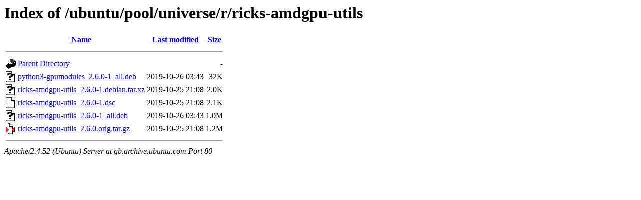

--- FILE ---
content_type: text/html;charset=UTF-8
request_url: http://gb.archive.ubuntu.com/ubuntu/pool/universe/r/ricks-amdgpu-utils/
body_size: 595
content:
<!DOCTYPE HTML PUBLIC "-//W3C//DTD HTML 3.2 Final//EN">
<html>
 <head>
  <title>Index of /ubuntu/pool/universe/r/ricks-amdgpu-utils</title>
 </head>
 <body>
<h1>Index of /ubuntu/pool/universe/r/ricks-amdgpu-utils</h1>
  <table>
   <tr><th valign="top"><img src="/icons/blank.gif" alt="[ICO]"></th><th><a href="?C=N;O=D">Name</a></th><th><a href="?C=M;O=A">Last modified</a></th><th><a href="?C=S;O=A">Size</a></th></tr>
   <tr><th colspan="4"><hr></th></tr>
<tr><td valign="top"><img src="/icons/back.gif" alt="[PARENTDIR]"></td><td><a href="/ubuntu/pool/universe/r/">Parent Directory</a></td><td>&nbsp;</td><td align="right">  - </td></tr>
<tr><td valign="top"><img src="/icons/unknown.gif" alt="[   ]"></td><td><a href="python3-gpumodules_2.6.0-1_all.deb">python3-gpumodules_2.6.0-1_all.deb</a></td><td align="right">2019-10-26 03:43  </td><td align="right"> 32K</td></tr>
<tr><td valign="top"><img src="/icons/unknown.gif" alt="[   ]"></td><td><a href="ricks-amdgpu-utils_2.6.0-1.debian.tar.xz">ricks-amdgpu-utils_2.6.0-1.debian.tar.xz</a></td><td align="right">2019-10-25 21:08  </td><td align="right">2.0K</td></tr>
<tr><td valign="top"><img src="/icons/text.gif" alt="[TXT]"></td><td><a href="ricks-amdgpu-utils_2.6.0-1.dsc">ricks-amdgpu-utils_2.6.0-1.dsc</a></td><td align="right">2019-10-25 21:08  </td><td align="right">2.1K</td></tr>
<tr><td valign="top"><img src="/icons/unknown.gif" alt="[   ]"></td><td><a href="ricks-amdgpu-utils_2.6.0-1_all.deb">ricks-amdgpu-utils_2.6.0-1_all.deb</a></td><td align="right">2019-10-26 03:43  </td><td align="right">1.0M</td></tr>
<tr><td valign="top"><img src="/icons/compressed.gif" alt="[   ]"></td><td><a href="ricks-amdgpu-utils_2.6.0.orig.tar.gz">ricks-amdgpu-utils_2.6.0.orig.tar.gz</a></td><td align="right">2019-10-25 21:08  </td><td align="right">1.2M</td></tr>
   <tr><th colspan="4"><hr></th></tr>
</table>
<address>Apache/2.4.52 (Ubuntu) Server at gb.archive.ubuntu.com Port 80</address>
</body></html>
